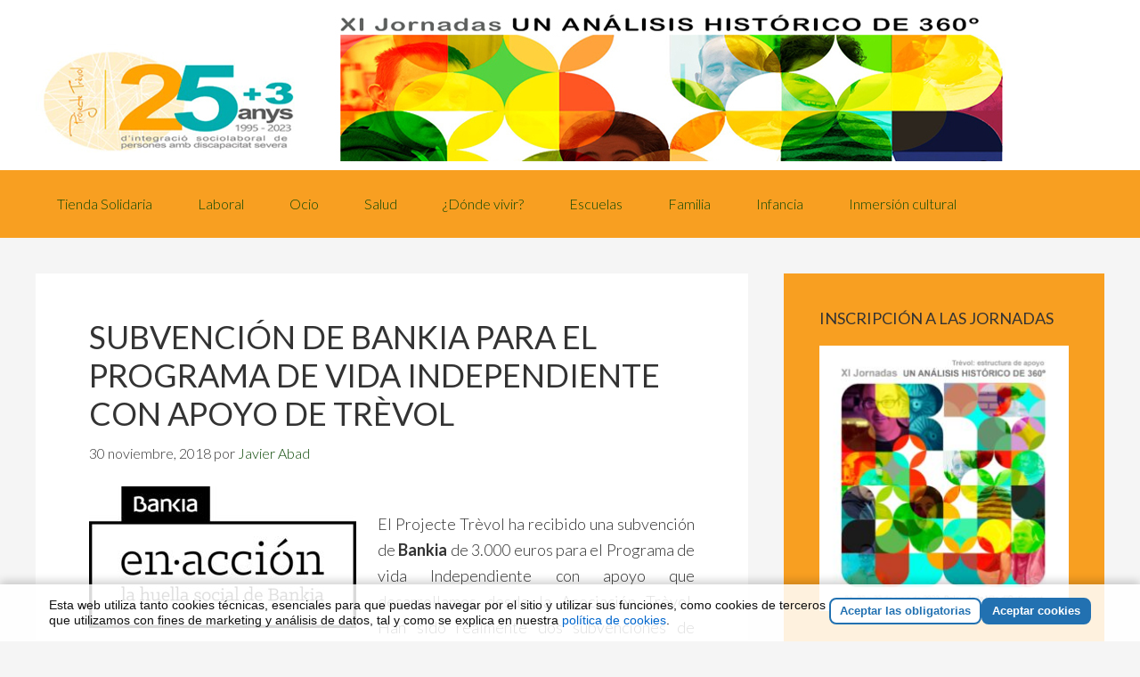

--- FILE ---
content_type: text/html; charset=UTF-8
request_url: https://trevolintegra.com/subvencion-de-bankia-para-elprograma-de-vida-independiente-con-apoyo-de-trevol/
body_size: 9440
content:
<!DOCTYPE html>
<html lang="es">
<head >
<meta charset="UTF-8" />
<meta name="viewport" content="width=device-width, initial-scale=1" />
<title>SUBVENCIÓN DE BANKIA PARA EL PROGRAMA DE VIDA INDEPENDIENTE CON APOYO DE TRÈVOL | Trevol Integra</title>
<meta name='robots' content='max-image-preview:large' />
	<style>img:is([sizes="auto" i], [sizes^="auto," i]) { contain-intrinsic-size: 3000px 1500px }</style>
	<link rel="canonical" href="https://trevolintegra.com/subvencion-de-bankia-para-elprograma-de-vida-independiente-con-apoyo-de-trevol/" />
<link rel='stylesheet' id='genesis-sample-theme-css' href='https://trevolintegra.com/wp-content/themes/genesis-sample/style.css' type='text/css' media='all' />
<link rel='stylesheet' id='wp-block-library-css' href='https://trevolintegra.com/wp-includes/css/dist/block-library/style.min.css' type='text/css' media='all' />
<style id='classic-theme-styles-inline-css' type='text/css'>
/*! This file is auto-generated */
.wp-block-button__link{color:#fff;background-color:#32373c;border-radius:9999px;box-shadow:none;text-decoration:none;padding:calc(.667em + 2px) calc(1.333em + 2px);font-size:1.125em}.wp-block-file__button{background:#32373c;color:#fff;text-decoration:none}
</style>
<style id='global-styles-inline-css' type='text/css'>
:root{--wp--preset--aspect-ratio--square: 1;--wp--preset--aspect-ratio--4-3: 4/3;--wp--preset--aspect-ratio--3-4: 3/4;--wp--preset--aspect-ratio--3-2: 3/2;--wp--preset--aspect-ratio--2-3: 2/3;--wp--preset--aspect-ratio--16-9: 16/9;--wp--preset--aspect-ratio--9-16: 9/16;--wp--preset--color--black: #000000;--wp--preset--color--cyan-bluish-gray: #abb8c3;--wp--preset--color--white: #ffffff;--wp--preset--color--pale-pink: #f78da7;--wp--preset--color--vivid-red: #cf2e2e;--wp--preset--color--luminous-vivid-orange: #ff6900;--wp--preset--color--luminous-vivid-amber: #fcb900;--wp--preset--color--light-green-cyan: #7bdcb5;--wp--preset--color--vivid-green-cyan: #00d084;--wp--preset--color--pale-cyan-blue: #8ed1fc;--wp--preset--color--vivid-cyan-blue: #0693e3;--wp--preset--color--vivid-purple: #9b51e0;--wp--preset--gradient--vivid-cyan-blue-to-vivid-purple: linear-gradient(135deg,rgba(6,147,227,1) 0%,rgb(155,81,224) 100%);--wp--preset--gradient--light-green-cyan-to-vivid-green-cyan: linear-gradient(135deg,rgb(122,220,180) 0%,rgb(0,208,130) 100%);--wp--preset--gradient--luminous-vivid-amber-to-luminous-vivid-orange: linear-gradient(135deg,rgba(252,185,0,1) 0%,rgba(255,105,0,1) 100%);--wp--preset--gradient--luminous-vivid-orange-to-vivid-red: linear-gradient(135deg,rgba(255,105,0,1) 0%,rgb(207,46,46) 100%);--wp--preset--gradient--very-light-gray-to-cyan-bluish-gray: linear-gradient(135deg,rgb(238,238,238) 0%,rgb(169,184,195) 100%);--wp--preset--gradient--cool-to-warm-spectrum: linear-gradient(135deg,rgb(74,234,220) 0%,rgb(151,120,209) 20%,rgb(207,42,186) 40%,rgb(238,44,130) 60%,rgb(251,105,98) 80%,rgb(254,248,76) 100%);--wp--preset--gradient--blush-light-purple: linear-gradient(135deg,rgb(255,206,236) 0%,rgb(152,150,240) 100%);--wp--preset--gradient--blush-bordeaux: linear-gradient(135deg,rgb(254,205,165) 0%,rgb(254,45,45) 50%,rgb(107,0,62) 100%);--wp--preset--gradient--luminous-dusk: linear-gradient(135deg,rgb(255,203,112) 0%,rgb(199,81,192) 50%,rgb(65,88,208) 100%);--wp--preset--gradient--pale-ocean: linear-gradient(135deg,rgb(255,245,203) 0%,rgb(182,227,212) 50%,rgb(51,167,181) 100%);--wp--preset--gradient--electric-grass: linear-gradient(135deg,rgb(202,248,128) 0%,rgb(113,206,126) 100%);--wp--preset--gradient--midnight: linear-gradient(135deg,rgb(2,3,129) 0%,rgb(40,116,252) 100%);--wp--preset--font-size--small: 13px;--wp--preset--font-size--medium: 20px;--wp--preset--font-size--large: 36px;--wp--preset--font-size--x-large: 42px;--wp--preset--spacing--20: 0.44rem;--wp--preset--spacing--30: 0.67rem;--wp--preset--spacing--40: 1rem;--wp--preset--spacing--50: 1.5rem;--wp--preset--spacing--60: 2.25rem;--wp--preset--spacing--70: 3.38rem;--wp--preset--spacing--80: 5.06rem;--wp--preset--shadow--natural: 6px 6px 9px rgba(0, 0, 0, 0.2);--wp--preset--shadow--deep: 12px 12px 50px rgba(0, 0, 0, 0.4);--wp--preset--shadow--sharp: 6px 6px 0px rgba(0, 0, 0, 0.2);--wp--preset--shadow--outlined: 6px 6px 0px -3px rgba(255, 255, 255, 1), 6px 6px rgba(0, 0, 0, 1);--wp--preset--shadow--crisp: 6px 6px 0px rgba(0, 0, 0, 1);}:where(.is-layout-flex){gap: 0.5em;}:where(.is-layout-grid){gap: 0.5em;}body .is-layout-flex{display: flex;}.is-layout-flex{flex-wrap: wrap;align-items: center;}.is-layout-flex > :is(*, div){margin: 0;}body .is-layout-grid{display: grid;}.is-layout-grid > :is(*, div){margin: 0;}:where(.wp-block-columns.is-layout-flex){gap: 2em;}:where(.wp-block-columns.is-layout-grid){gap: 2em;}:where(.wp-block-post-template.is-layout-flex){gap: 1.25em;}:where(.wp-block-post-template.is-layout-grid){gap: 1.25em;}.has-black-color{color: var(--wp--preset--color--black) !important;}.has-cyan-bluish-gray-color{color: var(--wp--preset--color--cyan-bluish-gray) !important;}.has-white-color{color: var(--wp--preset--color--white) !important;}.has-pale-pink-color{color: var(--wp--preset--color--pale-pink) !important;}.has-vivid-red-color{color: var(--wp--preset--color--vivid-red) !important;}.has-luminous-vivid-orange-color{color: var(--wp--preset--color--luminous-vivid-orange) !important;}.has-luminous-vivid-amber-color{color: var(--wp--preset--color--luminous-vivid-amber) !important;}.has-light-green-cyan-color{color: var(--wp--preset--color--light-green-cyan) !important;}.has-vivid-green-cyan-color{color: var(--wp--preset--color--vivid-green-cyan) !important;}.has-pale-cyan-blue-color{color: var(--wp--preset--color--pale-cyan-blue) !important;}.has-vivid-cyan-blue-color{color: var(--wp--preset--color--vivid-cyan-blue) !important;}.has-vivid-purple-color{color: var(--wp--preset--color--vivid-purple) !important;}.has-black-background-color{background-color: var(--wp--preset--color--black) !important;}.has-cyan-bluish-gray-background-color{background-color: var(--wp--preset--color--cyan-bluish-gray) !important;}.has-white-background-color{background-color: var(--wp--preset--color--white) !important;}.has-pale-pink-background-color{background-color: var(--wp--preset--color--pale-pink) !important;}.has-vivid-red-background-color{background-color: var(--wp--preset--color--vivid-red) !important;}.has-luminous-vivid-orange-background-color{background-color: var(--wp--preset--color--luminous-vivid-orange) !important;}.has-luminous-vivid-amber-background-color{background-color: var(--wp--preset--color--luminous-vivid-amber) !important;}.has-light-green-cyan-background-color{background-color: var(--wp--preset--color--light-green-cyan) !important;}.has-vivid-green-cyan-background-color{background-color: var(--wp--preset--color--vivid-green-cyan) !important;}.has-pale-cyan-blue-background-color{background-color: var(--wp--preset--color--pale-cyan-blue) !important;}.has-vivid-cyan-blue-background-color{background-color: var(--wp--preset--color--vivid-cyan-blue) !important;}.has-vivid-purple-background-color{background-color: var(--wp--preset--color--vivid-purple) !important;}.has-black-border-color{border-color: var(--wp--preset--color--black) !important;}.has-cyan-bluish-gray-border-color{border-color: var(--wp--preset--color--cyan-bluish-gray) !important;}.has-white-border-color{border-color: var(--wp--preset--color--white) !important;}.has-pale-pink-border-color{border-color: var(--wp--preset--color--pale-pink) !important;}.has-vivid-red-border-color{border-color: var(--wp--preset--color--vivid-red) !important;}.has-luminous-vivid-orange-border-color{border-color: var(--wp--preset--color--luminous-vivid-orange) !important;}.has-luminous-vivid-amber-border-color{border-color: var(--wp--preset--color--luminous-vivid-amber) !important;}.has-light-green-cyan-border-color{border-color: var(--wp--preset--color--light-green-cyan) !important;}.has-vivid-green-cyan-border-color{border-color: var(--wp--preset--color--vivid-green-cyan) !important;}.has-pale-cyan-blue-border-color{border-color: var(--wp--preset--color--pale-cyan-blue) !important;}.has-vivid-cyan-blue-border-color{border-color: var(--wp--preset--color--vivid-cyan-blue) !important;}.has-vivid-purple-border-color{border-color: var(--wp--preset--color--vivid-purple) !important;}.has-vivid-cyan-blue-to-vivid-purple-gradient-background{background: var(--wp--preset--gradient--vivid-cyan-blue-to-vivid-purple) !important;}.has-light-green-cyan-to-vivid-green-cyan-gradient-background{background: var(--wp--preset--gradient--light-green-cyan-to-vivid-green-cyan) !important;}.has-luminous-vivid-amber-to-luminous-vivid-orange-gradient-background{background: var(--wp--preset--gradient--luminous-vivid-amber-to-luminous-vivid-orange) !important;}.has-luminous-vivid-orange-to-vivid-red-gradient-background{background: var(--wp--preset--gradient--luminous-vivid-orange-to-vivid-red) !important;}.has-very-light-gray-to-cyan-bluish-gray-gradient-background{background: var(--wp--preset--gradient--very-light-gray-to-cyan-bluish-gray) !important;}.has-cool-to-warm-spectrum-gradient-background{background: var(--wp--preset--gradient--cool-to-warm-spectrum) !important;}.has-blush-light-purple-gradient-background{background: var(--wp--preset--gradient--blush-light-purple) !important;}.has-blush-bordeaux-gradient-background{background: var(--wp--preset--gradient--blush-bordeaux) !important;}.has-luminous-dusk-gradient-background{background: var(--wp--preset--gradient--luminous-dusk) !important;}.has-pale-ocean-gradient-background{background: var(--wp--preset--gradient--pale-ocean) !important;}.has-electric-grass-gradient-background{background: var(--wp--preset--gradient--electric-grass) !important;}.has-midnight-gradient-background{background: var(--wp--preset--gradient--midnight) !important;}.has-small-font-size{font-size: var(--wp--preset--font-size--small) !important;}.has-medium-font-size{font-size: var(--wp--preset--font-size--medium) !important;}.has-large-font-size{font-size: var(--wp--preset--font-size--large) !important;}.has-x-large-font-size{font-size: var(--wp--preset--font-size--x-large) !important;}
:where(.wp-block-post-template.is-layout-flex){gap: 1.25em;}:where(.wp-block-post-template.is-layout-grid){gap: 1.25em;}
:where(.wp-block-columns.is-layout-flex){gap: 2em;}:where(.wp-block-columns.is-layout-grid){gap: 2em;}
:root :where(.wp-block-pullquote){font-size: 1.5em;line-height: 1.6;}
</style>
<link rel='stylesheet' id='google-fonts-css' href='//fonts.googleapis.com/css?family=Lato%3A300%2C400%2C700' type='text/css' media='all' />
<link rel='stylesheet' id='simple-social-icons-font-css' href='https://trevolintegra.com/wp-content/plugins/simple-social-icons/css/style.css' type='text/css' media='all' />
<link rel='stylesheet' id='machete_social-css' href='https://trevolintegra.com/wp-content/plugins/machete/inc/social/css/social.min.css' type='text/css' media='all' />
<link rel='stylesheet' id='genesis-extender-minified-css' href='https://trevolintegra.com/wp-content/uploads/genesis-extender/plugin/genesis-extender-minified.css' type='text/css' media='all' />
<link rel='stylesheet' id='wp-featherlight-css' href='https://trevolintegra.com/wp-content/plugins/wp-featherlight/css/wp-featherlight.min.css' type='text/css' media='all' />
<script type="text/javascript" src="https://trevolintegra.com/wp-includes/js/jquery/jquery.min.js" id="jquery-core-js"></script>
<script type="text/javascript" src="https://trevolintegra.com/wp-includes/js/jquery/jquery-migrate.min.js" id="jquery-migrate-js"></script>
<link rel="https://api.w.org/" href="https://trevolintegra.com/wp-json/" /><link rel="alternate" title="JSON" type="application/json" href="https://trevolintegra.com/wp-json/wp/v2/posts/1168" /><link rel="alternate" title="oEmbed (JSON)" type="application/json+oembed" href="https://trevolintegra.com/wp-json/oembed/1.0/embed?url=https%3A%2F%2Ftrevolintegra.com%2Fsubvencion-de-bankia-para-elprograma-de-vida-independiente-con-apoyo-de-trevol%2F" />
<link rel="alternate" title="oEmbed (XML)" type="text/xml+oembed" href="https://trevolintegra.com/wp-json/oembed/1.0/embed?url=https%3A%2F%2Ftrevolintegra.com%2Fsubvencion-de-bankia-para-elprograma-de-vida-independiente-con-apoyo-de-trevol%2F&#038;format=xml" />
<link rel="icon" href="https://trevolintegra.com/wp-content/themes/genesis-sample/images/favicon.ico" />
<link rel="pingback" href="https://trevolintegra.com/xmlrpc.php" />
<style type="text/css">.site-title a { background: url(https://trevolintegra.com/wp-content/uploads/2023/05/Trevol_cabecera_3.jpg) no-repeat !important; }</style>
<meta name="generator" content="Elementor 3.32.5; features: e_font_icon_svg, additional_custom_breakpoints; settings: css_print_method-external, google_font-enabled, font_display-swap">
<!-- SEO meta tags powered by SmartCrawl https://wpmudev.com/project/smartcrawl-wordpress-seo/ -->
<link rel="canonical" href="https://trevolintegra.com/subvencion-de-bankia-para-elprograma-de-vida-independiente-con-apoyo-de-trevol/" />
<meta name="description" content="El Projecte Trèvol ha recibido una subvención de Bankia de 3.000 euros para el Programa de vida Independiente con apoyo que desarrollamos desde la Asociació ..." />
<script type="application/ld+json">{"@context":"https:\/\/schema.org","@graph":[{"@type":"Organization","@id":"https:\/\/trevolintegra.com\/#schema-publishing-organization","url":"https:\/\/trevolintegra.com","name":"Trevol Integra"},{"@type":"WebSite","@id":"https:\/\/trevolintegra.com\/#schema-website","url":"https:\/\/trevolintegra.com","name":"Trevol Integra","encoding":"UTF-8","potentialAction":{"@type":"SearchAction","target":"https:\/\/trevolintegra.com\/search\/{search_term_string}\/","query-input":"required name=search_term_string"}},{"@type":"BreadcrumbList","@id":"https:\/\/trevolintegra.com\/subvencion-de-bankia-para-elprograma-de-vida-independiente-con-apoyo-de-trevol?page&name=subvencion-de-bankia-para-elprograma-de-vida-independiente-con-apoyo-de-trevol\/#breadcrumb","itemListElement":[{"@type":"ListItem","position":1,"name":"Home","item":"https:\/\/trevolintegra.com"},{"@type":"ListItem","position":2,"name":"Not\u00edcias","item":"https:\/\/trevolintegra.com\/category\/noticias\/"},{"@type":"ListItem","position":3,"name":"SUBVENCI\u00d3N DE BANKIA PARA EL PROGRAMA DE VIDA INDEPENDIENTE CON APOYO DE TR\u00c8VOL"}]},{"@type":"Person","@id":"https:\/\/trevolintegra.com\/author\/javier\/#schema-author","name":"Javier Abad Chismol","url":"https:\/\/trevolintegra.com\/author\/javier\/"},{"@type":"WebPage","@id":"https:\/\/trevolintegra.com\/subvencion-de-bankia-para-elprograma-de-vida-independiente-con-apoyo-de-trevol\/#schema-webpage","isPartOf":{"@id":"https:\/\/trevolintegra.com\/#schema-website"},"publisher":{"@id":"https:\/\/trevolintegra.com\/#schema-publishing-organization"},"url":"https:\/\/trevolintegra.com\/subvencion-de-bankia-para-elprograma-de-vida-independiente-con-apoyo-de-trevol\/"},{"@type":"Article","mainEntityOfPage":{"@id":"https:\/\/trevolintegra.com\/subvencion-de-bankia-para-elprograma-de-vida-independiente-con-apoyo-de-trevol\/#schema-webpage"},"author":{"@id":"https:\/\/trevolintegra.com\/author\/javier\/#schema-author"},"publisher":{"@id":"https:\/\/trevolintegra.com\/#schema-publishing-organization"},"dateModified":"2020-01-28T13:12:11","datePublished":"2018-11-30T15:12:14","headline":"SUBVENCI\u00d3N DE BANKIA PARA EL PROGRAMA DE VIDA INDEPENDIENTE CON APOYO DE TR\u00c8VOL | Trevol Integra","description":"El Projecte Tr\u00e8vol ha recibido una subvenci\u00f3n de Bankia de 3.000 euros para el Programa de vida Independiente con apoyo que desarrollamos desde la Asociaci\u00f3 ...","name":"SUBVENCI\u00d3N DE BANKIA PARA EL PROGRAMA DE VIDA INDEPENDIENTE CON APOYO DE TR\u00c8VOL"}]}</script>
<!-- /SEO -->
			<style>
				.e-con.e-parent:nth-of-type(n+4):not(.e-lazyloaded):not(.e-no-lazyload),
				.e-con.e-parent:nth-of-type(n+4):not(.e-lazyloaded):not(.e-no-lazyload) * {
					background-image: none !important;
				}
				@media screen and (max-height: 1024px) {
					.e-con.e-parent:nth-of-type(n+3):not(.e-lazyloaded):not(.e-no-lazyload),
					.e-con.e-parent:nth-of-type(n+3):not(.e-lazyloaded):not(.e-no-lazyload) * {
						background-image: none !important;
					}
				}
				@media screen and (max-height: 640px) {
					.e-con.e-parent:nth-of-type(n+2):not(.e-lazyloaded):not(.e-no-lazyload),
					.e-con.e-parent:nth-of-type(n+2):not(.e-lazyloaded):not(.e-no-lazyload) * {
						background-image: none !important;
					}
				}
			</style>
			</head>
<body class="wp-singular post-template-default single single-post postid-1168 single-format-standard wp-theme-genesis wp-child-theme-genesis-sample wp-featherlight-captions custom-header header-image header-full-width content-sidebar genesis-breadcrumbs-hidden genesis-footer-widgets-visible elementor-default elementor-kit-2529 mac chrome override" itemscope itemtype="https://schema.org/WebPage"><div class="site-container"><header class="site-header" itemscope itemtype="https://schema.org/WPHeader"><div class="wrap"><div class="title-area"><p class="site-title" itemprop="headline"><a href="https://trevolintegra.com/">Trevol Integra</a></p><p class="site-description" itemprop="description">Projecte Trèvol</p></div></div></header><nav class="nav-primary" aria-label="Principal" itemscope itemtype="https://schema.org/SiteNavigationElement"><div class="wrap"><ul id="menu-trevol1" class="menu genesis-nav-menu menu-primary"><li id="menu-item-2603" class="menu-item menu-item-type-post_type menu-item-object-page menu-item-2603"><a href="https://trevolintegra.com/tienda/" itemprop="url"><span itemprop="name">Tienda Solidaria</span></a></li>
<li id="menu-item-2693" class="menu-item menu-item-type-post_type menu-item-object-page menu-item-has-children menu-item-2693"><a href="https://trevolintegra.com/laboral/" itemprop="url"><span itemprop="name">Laboral</span></a>
<ul class="sub-menu">
	<li id="menu-item-35" class="menu-item menu-item-type-post_type menu-item-object-page menu-item-35"><a href="https://trevolintegra.com/empresas-y-empleo/" itemprop="url"><span itemprop="name">Empresas y empleo</span></a></li>
</ul>
</li>
<li id="menu-item-34" class="menu-item menu-item-type-post_type menu-item-object-page menu-item-34"><a href="https://trevolintegra.com/ocio/" itemprop="url"><span itemprop="name">Ocio</span></a></li>
<li id="menu-item-33" class="menu-item menu-item-type-post_type menu-item-object-page menu-item-33"><a href="https://trevolintegra.com/salud/" itemprop="url"><span itemprop="name">Salud</span></a></li>
<li id="menu-item-32" class="menu-item menu-item-type-post_type menu-item-object-page menu-item-32"><a href="https://trevolintegra.com/donde-vivir/" itemprop="url"><span itemprop="name">¿Dónde vivir?</span></a></li>
<li id="menu-item-31" class="menu-item menu-item-type-post_type menu-item-object-page menu-item-31"><a href="https://trevolintegra.com/escuelas/" itemprop="url"><span itemprop="name">Escuelas</span></a></li>
<li id="menu-item-30" class="menu-item menu-item-type-post_type menu-item-object-page menu-item-30"><a href="https://trevolintegra.com/familia/" itemprop="url"><span itemprop="name">Familia</span></a></li>
<li id="menu-item-29" class="menu-item menu-item-type-post_type menu-item-object-page menu-item-29"><a href="https://trevolintegra.com/infancia/" itemprop="url"><span itemprop="name">Infancia</span></a></li>
<li id="menu-item-28" class="menu-item menu-item-type-post_type menu-item-object-page menu-item-28"><a href="https://trevolintegra.com/inmersion-cultural/" itemprop="url"><span itemprop="name">Inmersión cultural</span></a></li>
</ul></div></nav><div class="site-inner"><div class="content-sidebar-wrap"><main class="content"><article class="post-1168 post type-post status-publish format-standard category-noticias category-ayudas entry" aria-label="SUBVENCIÓN DE BANKIA PARA EL PROGRAMA DE VIDA INDEPENDIENTE CON APOYO DE TRÈVOL" itemscope itemtype="https://schema.org/CreativeWork"><header class="entry-header"><h1 class="entry-title" itemprop="headline">SUBVENCIÓN DE BANKIA PARA EL PROGRAMA DE VIDA INDEPENDIENTE CON APOYO DE TRÈVOL</h1>
<p class="entry-meta"><time class="entry-time" itemprop="datePublished" datetime="2018-11-30T15:12:14+00:00">30 noviembre, 2018</time> por <span class="entry-author" itemprop="author" itemscope itemtype="https://schema.org/Person"><a href="https://trevolintegra.com/author/javier/" class="entry-author-link" rel="author" itemprop="url"><span class="entry-author-name" itemprop="name">Javier Abad</span></a></span>  </p></header><div class="entry-content" itemprop="text"><p align="JUSTIFY"><img decoding="async" class="size-medium wp-image-1169 alignleft" src="http://trevolintegra.com/wp-content/uploads/2018/11/Bankia-logo-social-300x159.jpg" alt="" width="300" height="159" srcset="https://trevolintegra.com/wp-content/uploads/2018/11/Bankia-logo-social-300x159.jpg 300w, https://trevolintegra.com/wp-content/uploads/2018/11/Bankia-logo-social-768x408.jpg 768w, https://trevolintegra.com/wp-content/uploads/2018/11/Bankia-logo-social-1024x544.jpg 1024w, https://trevolintegra.com/wp-content/uploads/2018/11/Bankia-logo-social.jpg 1498w" sizes="(max-width: 300px) 100vw, 300px" /></p>
<p align="JUSTIFY"><span style="color: #333333;"><span style="font-family: Lato, sans-serif;"><span style="font-size: large;">El Projecte Trèvol ha recibido una subvención de </span></span></span><strong><span style="color: #333333;"><span style="font-family: Lato, sans-serif;"><span style="font-size: large;"><b>Bankia </b></span></span></span></strong><span style="color: #333333;"><span style="font-family: Lato, sans-serif;"><span style="font-size: large;">de 3.000 euros para el Programa de vida Independiente con apoyo que desarrollamos desde la Asociación Trèvol. Han sido realmente dos subvenciones de 1.500 una para cada semestre.</span></span></span></p>
<p align="JUSTIFY"><span style="color: #333333;"><span style="font-family: Lato, sans-serif;"><span style="font-size: large;">Este programa tiene como objetivo ayudar a las personas que lo desean a vivir en su propia casa, para que puedan planificar por ellos mismos su futuro, para que decidan como quieren vivir, en definitiva que puedan desarrollar los mismos derechos que cualquier persona sin discapacidad.</span></span></span></p>
<p align="JUSTIFY"><span style="color: #333333;"><span style="font-family: Lato, sans-serif;"><span style="font-size: large;">Ellos tienen que poder escoger en libertad, donde quieren vivir y con quien quieren vivir, de esta manera damos un paso a la inclusión y a la normalización de las personas con discapacidad.</span></span></span></p>
<p align="JUSTIFY"><span style="color: #333333;"><span style="font-family: Lato, sans-serif;"><span style="font-size: large;">La necesidad del programa es la atención de las personas seleccionadas para participar en el mismo son un total de 22. De ellas, 7 son huérfanas absolutas; 8 son huérfanas de madre o de padre; 1 tiene a ambos padres en una residencia; 1 no tiene a ningún familiar de referencia; 3 tiene muchos conflictos familiares; y las otras 2 necesitan iniciar su plan de apoyo individual y su proyecto de futuro. El programa lleva en funcionamiento desde el año 2002, aunque con menor actividad. Sin este tipo de programas, casi todas las personas con discapacidad que participan se verían obligadas a solicitar plaza de residencia o de vivienda tutelada, y en muchos casos perderían la opción de seguir viviendo en su entorno natural, mantener el puesto de trabajo, mantener a los/as amigos/as, tener una relación más o menos continuada y periódica con su familia extensa de tíos, primos,&#8230; con el vecindario,&#8230;</span></span></span></p>
<p align="JUSTIFY"><span style="color: #333333;"><span style="font-family: Lato, sans-serif;"><span style="font-size: large;">El objetivo de este programa es apoyar a las personas con discapacidad que lo necesitan para vivir en su propia casa, a planificar su futuro, a realizar sus proyectos de vida, para que puedan decidir dónde vivir y con quién quieren vivir. El objetivo del programa no es que la persona viva en su propia casa, fuera del hogar familiar, sino que decida ella misma, junto con su familia cuando sea posible, dónde quiere vivir, que puedan decidir en libertad que es lo que quieren hacer.</span></span></span></p>
<p align="JUSTIFY"><span style="color: #333333;"><span style="font-family: Lato, sans-serif;"><span style="font-size: large;">Desde el Projete Trèvol se trabaja de forma individual con la persona y con su entorno. Todas las personas seleccionadas participan en el Projecte Trèvol. Por ello conocemos su situación actual. En todas ellas es necesario la creación de un grupo de apoyo individual o el mantenimiento o ampliación del grupo de apoyo existente. Se han establecido 4 grupos, por similitud de situaciones que presentan, y pasamos a detallar las actuaciones a desarrollar: &#8211; 4 personas viven en su propia casa. Se realiza un seguimiento y supervisión anual, en función de las necesidades de apoyo de la personas, en alguna de las siguientes áreas funcionales: realización de compras, alimentación, limpieza de la casa, ropa de hogar y personal, higiene personal, salud, electrodomésticos, utilización de servicios de la comunidad, organización del tiempo, relaciones, seguridad en el hogar y administración del dinero. &#8211; 9 personas necesitan iniciar un proceso de vivir en su propia casa. Valoración individual de las necesidades de apoyo; puesta en marcha de dos viviendas para compartir, la primera de ellas en septiembre de 2017 y la segunda durante el 2018. &#8211; 4 personas viven con algún miembro de su familia y se les prestaran apoyos a demanda. &#8211; 5 personas necesitan comenzar a elaborar su plan de apoyo individual, a planificar su futuro. Los resultados esperados también son individuales, aunque, en general, son que la persona pueda mantener su situación de vivir en su propia casa, o con su familia, o inicie el proceso&nbsp;</span></span></span></p>
<p align="JUSTIFY"><span style="color: #333333;"><span style="font-family: Lato, sans-serif;"><span style="font-size: large;">Gracias a esta subvención de </span></span></span><strong><span style="color: #333333;"><span style="font-family: Lato, sans-serif;"><span style="font-size: large;"><b>BANKIA</b></span></span></span></strong><span style="color: #333333;"><span style="font-family: Lato, sans-serif;"><span style="font-size: large;">, a la subvención de la Vicepresidencia y Consellería de Igualdad y Politicas Inclusivas, a la Mancomunitat de Municipis de la Vall d`Albaida y&nbsp; la Fundación Trèvol, se puede atender cada vez a más personas y que puedan hacer realidad sus proyectos e ilusiones.</span></span></span></p>
<p align="JUSTIFY"><span style="color: #333333;"><span style="font-family: Lato, sans-serif;"><span style="font-size: large;">La ayuda recibida de </span></span></span><strong><span style="color: #333333;"><span style="font-family: Lato, sans-serif;"><span style="font-size: large;"><b>Bankia </b></span></span></span></strong><span style="color: #333333;"><span style="font-family: Lato, sans-serif;"><span style="font-size: large;">apoya las iniciativas sociales locales y cercanas, en un esfuerzo para acercarse a las realidades sociales de cada entorno, y para implicarse en la vida cotidiana de las personas, apoyando proyectos sociales. </span></span></span><strong><span style="color: #333333;"><span style="font-family: Lato, sans-serif;"><span style="font-size: large;"><b>Desde Trèvol agradecemos a Bankia</b></span></span></span></strong><span style="color: #333333;"><span style="font-family: Lato, sans-serif;"><span style="font-size: large;">&nbsp;</span></span></span><strong><span style="color: #333333;"><span style="font-family: Lato, sans-serif;"><span style="font-size: large;"><b>esta ayuda</b></span></span></span></strong><span style="color: #333333;"><span style="font-family: Lato, sans-serif;"><span style="font-size: large;">&nbsp;que viene a sumar a la implicación en la integración de las personas con discapacidad, buscando que puedan llevar una vida autónoma e independiente, creando los apoyos necesarios para que esto pueda llevarse a término.</span></span></span></p>
<p align="JUSTIFY"><span style="color: #333333;"><span style="font-family: Lato, sans-serif;"><span style="font-size: large;">Javier Abad Chismol</span></span></span></p>
<p align="JUSTIFY">
<div id="mct-bottom-share" class="mct-social-share"><h2>Comparte este/a entrada</h2><ul class="mct-share-buttons"><li class="mct-ico-facebook"><a href="https://facebook.com/sharer/sharer.php?u=https%3A%2F%2Ftrevolintegra.com%2Fsubvencion-de-bankia-para-elprograma-de-vida-independiente-con-apoyo-de-trevol%2F" data-network="facebook">Compártelo</a></li>
<li class="mct-ico-twitter"><a href="https://x.com/intent/post?url=https%3A%2F%2Ftrevolintegra.com%2Fsubvencion-de-bankia-para-elprograma-de-vida-independiente-con-apoyo-de-trevol%2F" data-network="twitter">Publícalo</a></li>
</ul></div><!--<rdf:RDF xmlns:rdf="http://www.w3.org/1999/02/22-rdf-syntax-ns#"
			xmlns:dc="http://purl.org/dc/elements/1.1/"
			xmlns:trackback="http://madskills.com/public/xml/rss/module/trackback/">
		<rdf:Description rdf:about="https://trevolintegra.com/subvencion-de-bankia-para-elprograma-de-vida-independiente-con-apoyo-de-trevol/"
    dc:identifier="https://trevolintegra.com/subvencion-de-bankia-para-elprograma-de-vida-independiente-con-apoyo-de-trevol/"
    dc:title="SUBVENCIÓN DE BANKIA PARA EL PROGRAMA DE VIDA INDEPENDIENTE CON APOYO DE TRÈVOL"
    trackback:ping="https://trevolintegra.com/subvencion-de-bankia-para-elprograma-de-vida-independiente-con-apoyo-de-trevol/trackback/" />
</rdf:RDF>-->
</div><footer class="entry-footer"><p class="entry-meta"><span class="entry-categories">Publicado en: <a href="https://trevolintegra.com/category/noticias/" rel="category tag">Notícias</a>, <a href="https://trevolintegra.com/category/ayudas/" rel="category tag">Subvenciones y Ayudas</a></span> </p></footer></article></main><aside class="sidebar sidebar-primary widget-area" role="complementary" aria-label="Barra lateral principal" itemscope itemtype="https://schema.org/WPSideBar"><section id="media_image-7" class="widget widget_media_image"><div class="widget-wrap"><h4 class="widget-title widgettitle">INSCRIPCIÓN A LAS JORNADAS</h4>
<a href="https://trevolintegra.com/xi-jornadas-un-analisis-historico-de-360o/"><img width="282" height="300" src="https://trevolintegra.com/wp-content/uploads/2023/05/JornadaXI-282x300.jpeg" class="image wp-image-2448  attachment-medium size-medium" alt="XI Jornadas" style="max-width: 100%; height: auto;" decoding="async" srcset="https://trevolintegra.com/wp-content/uploads/2023/05/JornadaXI-282x300.jpeg 282w, https://trevolintegra.com/wp-content/uploads/2023/05/JornadaXI-964x1024.jpeg 964w, https://trevolintegra.com/wp-content/uploads/2023/05/JornadaXI-768x816.jpeg 768w, https://trevolintegra.com/wp-content/uploads/2023/05/JornadaXI-1446x1536.jpeg 1446w, https://trevolintegra.com/wp-content/uploads/2023/05/JornadaXI.jpeg 1506w" sizes="(max-width: 282px) 100vw, 282px" /></a></div></section>
<section id="search-7" class="widget widget_search"><div class="widget-wrap"><form class="search-form" method="get" action="https://trevolintegra.com/" role="search" itemprop="potentialAction" itemscope itemtype="https://schema.org/SearchAction"><input class="search-form-input" type="search" name="s" id="searchform-1" placeholder="Buscar en esta web" itemprop="query-input"><input class="search-form-submit" type="submit" value="Buscar"><meta content="https://trevolintegra.com/?s={s}" itemprop="target"></form></div></section>
<section id="nav_menu-9" class="widget widget_nav_menu"><div class="widget-wrap"><div class="menu-menu-lateral-container"><ul id="menu-menu-lateral" class="menu"><li id="menu-item-342" class="menu-item menu-item-type-custom menu-item-object-custom menu-item-342"><a href="https://trevolintegra.com/tienda/" itemprop="url">Tienda Solidaria</a></li>
<li id="menu-item-2171" class="menu-item menu-item-type-post_type menu-item-object-page menu-item-2171"><a href="https://trevolintegra.com/associacio-trevol/" itemprop="url">Associació Trévol</a></li>
<li id="menu-item-999" class="menu-item menu-item-type-custom menu-item-object-custom menu-item-999"><a href="http://trevolintegra.com/wp-content/uploads/2017/09/cataleg-serveis.pdf" itemprop="url">Catálogo de Servicios</a></li>
<li id="menu-item-230" class="menu-item menu-item-type-taxonomy menu-item-object-category current-post-ancestor current-menu-parent current-post-parent menu-item-230"><a href="https://trevolintegra.com/category/noticias/" itemprop="url">Notícias</a></li>
<li id="menu-item-56" class="menu-item menu-item-type-taxonomy menu-item-object-category menu-item-56"><a href="https://trevolintegra.com/category/articulos/" itemprop="url">Artículos</a></li>
<li id="menu-item-57" class="menu-item menu-item-type-taxonomy menu-item-object-category menu-item-57"><a href="https://trevolintegra.com/category/entrevistas/" itemprop="url">Entrevistas</a></li>
<li id="menu-item-58" class="menu-item menu-item-type-taxonomy menu-item-object-category menu-item-58"><a href="https://trevolintegra.com/category/ponencias/" itemprop="url">Ponencias</a></li>
<li id="menu-item-59" class="menu-item menu-item-type-taxonomy menu-item-object-category menu-item-59"><a href="https://trevolintegra.com/category/publicaciones/" itemprop="url">Publicaciones</a></li>
<li id="menu-item-102" class="menu-item menu-item-type-custom menu-item-object-custom menu-item-102"><a href="http://trevolintegra.blogspot.com.es" itemprop="url">Integración real en el empleo</a></li>
<li id="menu-item-55" class="menu-item menu-item-type-custom menu-item-object-custom menu-item-55"><a href="http://www.trevol.org/" itemprop="url">Trevol.org</a></li>
<li id="menu-item-62" class="menu-item menu-item-type-post_type menu-item-object-page menu-item-62"><a href="https://trevolintegra.com/hazte-voluntario/" itemprop="url">Hazte voluntario</a></li>
<li id="menu-item-54" class="menu-item menu-item-type-post_type menu-item-object-page menu-item-54"><a href="https://trevolintegra.com/donde-estamos/" itemprop="url">Dónde estamos</a></li>
<li id="menu-item-138" class="menu-item menu-item-type-post_type menu-item-object-page menu-item-138"><a href="https://trevolintegra.com/estructura-organizativa/" itemprop="url">Estructura Organizativa</a></li>
<li id="menu-item-181" class="menu-item menu-item-type-post_type menu-item-object-page menu-item-181"><a href="https://trevolintegra.com/enlaces-de-interes/" itemprop="url">Enlaces de Interés</a></li>
<li id="menu-item-194" class="menu-item menu-item-type-post_type menu-item-object-page menu-item-194"><a href="https://trevolintegra.com/empresas-colaboradoras/" itemprop="url">Empresas Colaboradoras</a></li>
<li id="menu-item-196" class="menu-item menu-item-type-post_type menu-item-object-page menu-item-196"><a href="https://trevolintegra.com/asociacion-amics-del-projecte-trevol/" itemprop="url">Asociación Amics del Projecte Trèvol</a></li>
<li id="menu-item-1033" class="menu-item menu-item-type-post_type menu-item-object-page menu-item-1033"><a href="https://trevolintegra.com/fundacion-tutelar-trevol/" itemprop="url">Fundación Tutelar Trévol</a></li>
<li id="menu-item-202" class="menu-item menu-item-type-post_type menu-item-object-page menu-item-202"><a href="https://trevolintegra.com/ayudanos-aportacion-fondos-al-trevol/" itemprop="url">¡AYÚDANOS!</a></li>
<li id="menu-item-1308" class="menu-item menu-item-type-taxonomy menu-item-object-category current-post-ancestor current-menu-parent current-post-parent menu-item-1308"><a href="https://trevolintegra.com/category/ayudas/" itemprop="url">Subvenciones y Ayudas</a></li>
</ul></div></div></section>
<section id="simple-social-icons-4" class="widget simple-social-icons"><div class="widget-wrap"><h4 class="widget-title widgettitle">Redes Sociales</h4>
<ul class="alignleft"><li class="ssi-facebook"><a href="https://www.facebook.com/trevolintegra/" target="_blank" rel="noopener noreferrer"><svg role="img" class="social-facebook" aria-labelledby="social-facebook-4"><title id="social-facebook-4">Facebook</title><use xlink:href="https://trevolintegra.com/wp-content/plugins/simple-social-icons/symbol-defs.svg#social-facebook"></use></svg></a></li><li class="ssi-instagram"><a href="https://www.instagram.com/trevoldifusion/" target="_blank" rel="noopener noreferrer"><svg role="img" class="social-instagram" aria-labelledby="social-instagram-4"><title id="social-instagram-4">Instagram</title><use xlink:href="https://trevolintegra.com/wp-content/plugins/simple-social-icons/symbol-defs.svg#social-instagram"></use></svg></a></li><li class="ssi-youtube"><a href="https://www.youtube.com/channel/UCBxUjMs3Xz3B6zd7jq81nDg" target="_blank" rel="noopener noreferrer"><svg role="img" class="social-youtube" aria-labelledby="social-youtube-4"><title id="social-youtube-4">YouTube</title><use xlink:href="https://trevolintegra.com/wp-content/plugins/simple-social-icons/symbol-defs.svg#social-youtube"></use></svg></a></li></ul></div></section>
</aside></div></div><div class="footer-widgets"><div class="wrap"><div class="widget-area footer-widgets-1 footer-widget-area"><section id="search-6" class="widget widget_search"><div class="widget-wrap"><form class="search-form" method="get" action="https://trevolintegra.com/" role="search" itemprop="potentialAction" itemscope itemtype="https://schema.org/SearchAction"><input class="search-form-input" type="search" name="s" id="searchform-2" placeholder="Buscar en esta web" itemprop="query-input"><input class="search-form-submit" type="submit" value="Buscar"><meta content="https://trevolintegra.com/?s={s}" itemprop="target"></form></div></section>
</div><div class="widget-area footer-widgets-2 footer-widget-area"><section id="simple-social-icons-5" class="widget simple-social-icons"><div class="widget-wrap"><h4 class="widget-title widgettitle">Xarxes Socials</h4>
<ul class="alignleft"><li class="ssi-facebook"><a href="https://www.facebook.com/trevolintegra/" target="_blank" rel="noopener noreferrer"><svg role="img" class="social-facebook" aria-labelledby="social-facebook-5"><title id="social-facebook-5">Facebook</title><use xlink:href="https://trevolintegra.com/wp-content/plugins/simple-social-icons/symbol-defs.svg#social-facebook"></use></svg></a></li><li class="ssi-instagram"><a href="https://www.instagram.com/trevoldifusion/" target="_blank" rel="noopener noreferrer"><svg role="img" class="social-instagram" aria-labelledby="social-instagram-5"><title id="social-instagram-5">Instagram</title><use xlink:href="https://trevolintegra.com/wp-content/plugins/simple-social-icons/symbol-defs.svg#social-instagram"></use></svg></a></li><li class="ssi-youtube"><a href="https://www.youtube.com/channel/UCBxUjMs3Xz3B6zd7jq81nDg" target="_blank" rel="noopener noreferrer"><svg role="img" class="social-youtube" aria-labelledby="social-youtube-5"><title id="social-youtube-5">YouTube</title><use xlink:href="https://trevolintegra.com/wp-content/plugins/simple-social-icons/symbol-defs.svg#social-youtube"></use></svg></a></li></ul></div></section>
</div><div class="widget-area footer-widgets-3 footer-widget-area"><section id="text-2" class="widget widget_text"><div class="widget-wrap"><h4 class="widget-title widgettitle">Projecte Trèvol</h4>
			<div class="textwidget"><div class="contact-info-container">
<ul>
<li class="address">Avd. Sant Francesc, 8 (46870) Ontinyent</li>
<li class="phone">Phone: 96 291 09 14</li>
<li class="fax">Fax: 96 238 85 45</li>
<li class="email">Email: <a href="mailto:trevol@trevol.org">trevol@trevol.org</a></li>
<li class="web">Webs: <a href="http://www.trevol.org/">www.trevol.org/</a>  <a href="http://trevolintegra.com/">www.trevolintegra.com</a></li>
</ul>
</div>
</div>
		</div></section>
</div></div></div><footer class="site-footer" itemscope itemtype="https://schema.org/WPFooter"><div class="wrap"><p>Copyright &#xA9;&nbsp;2026 · <a href="http://my.studiopress.com/themes/genesis/">Genesis Sample Theme</a> en <a href="https://www.studiopress.com/">Genesis Framework</a> · <a href="https://wordpress.org/">WordPress</a> · <a href="https://trevolintegra.com/wp-login.php">Acceder</a></p></div></footer></div><script type="speculationrules">
{"prefetch":[{"source":"document","where":{"and":[{"href_matches":"\/*"},{"not":{"href_matches":["\/wp-*.php","\/wp-admin\/*","\/wp-content\/uploads\/*","\/wp-content\/*","\/wp-content\/plugins\/*","\/wp-content\/themes\/genesis-sample\/*","\/wp-content\/themes\/genesis\/*","\/*\\?(.+)"]}},{"not":{"selector_matches":"a[rel~=\"nofollow\"]"}},{"not":{"selector_matches":".no-prefetch, .no-prefetch a"}}]},"eagerness":"conservative"}]}
</script>

			<script type="text/javascript">
				var _paq = _paq || [];
					_paq.push(['setCustomDimension', 1, '{"ID":2,"name":"Javier Abad","avatar":"9d4feb7a4bc65b504a90e8eb95f5ac4c"}']);
				_paq.push(['trackPageView']);
								(function () {
					var u = "https://analytics3.wpmudev.com/";
					_paq.push(['setTrackerUrl', u + 'track/']);
					_paq.push(['setSiteId', '18157']);
					var d   = document, g = d.createElement('script'), s = d.getElementsByTagName('script')[0];
					g.type  = 'text/javascript';
					g.async = true;
					g.defer = true;
					g.src   = 'https://analytics.wpmucdn.com/matomo.js';
					s.parentNode.insertBefore(g, s);
				})();
			</script>
			<style type="text/css" media="screen">#simple-social-icons-4 ul li a, #simple-social-icons-4 ul li a:hover, #simple-social-icons-4 ul li a:focus { background-color: #dd0404 !important; border-radius: 3px; color: #ffffff !important; border: 0px #ffffff solid !important; font-size: 18px; padding: 9px; }  #simple-social-icons-4 ul li a:hover, #simple-social-icons-4 ul li a:focus { background-color: #666666 !important; border-color: #ffffff !important; color: #ffffff !important; }  #simple-social-icons-4 ul li a:focus { outline: 1px dotted #666666 !important; } #simple-social-icons-5 ul li a, #simple-social-icons-5 ul li a:hover, #simple-social-icons-5 ul li a:focus { background-color: #dd3333 !important; border-radius: 3px; color: #ffffff !important; border: 0px #ffffff solid !important; font-size: 18px; padding: 9px; }  #simple-social-icons-5 ul li a:hover, #simple-social-icons-5 ul li a:focus { background-color: #666666 !important; border-color: #ffffff !important; color: #ffffff !important; }  #simple-social-icons-5 ul li a:focus { outline: 1px dotted #666666 !important; }</style><script>
		
var machete_cookies_bar_html = '<span id="machete_cookie_warning_text" class="machete_cookie_warning_text">Esta web utiliza tanto cookies técnicas, esenciales para que puedas navegar por el sitio y utilizar sus funciones, como cookies de terceros que utilizamos con fines de marketing y análisis de datos, tal y como se explica en nuestra <a href="/aviso-legal/" style="color: #007FFF">política de cookies</a>.</span> <button id="machete_accept_cookie_btn_partial" class="machete_accept_cookie_btn partial">Aceptar las obligatorias</button> <button id="machete_accept_cookie_btn" class="machete_accept_cookie_btn">Aceptar cookies</button>';
var machete_cookies_configbar_html = '<div id="machete_cookie_config_btn\" class=\"machete_cookie_config_btn\">Cookies</div>';
var machete_cookies_bar_stylesheet = 'https://trevolintegra.com/wp-content/plugins/machete/inc/cookies/css/new_light.css';

(function(){
	if ( typeof machete_cookies_bar_stylesheet === 'undefined') return;
	var s = document.createElement('script'); s.type = 'text/javascript';
	s.defer = true; s.src = 'https://trevolintegra.com/wp-content/plugins/machete/inc/cookies/js/cookies_bar_js.min.js';
	var body = document.getElementsByTagName('body')[0];
	body.appendChild(s);
})();
</script>
					<script>
				const lazyloadRunObserver = () => {
					const lazyloadBackgrounds = document.querySelectorAll( `.e-con.e-parent:not(.e-lazyloaded)` );
					const lazyloadBackgroundObserver = new IntersectionObserver( ( entries ) => {
						entries.forEach( ( entry ) => {
							if ( entry.isIntersecting ) {
								let lazyloadBackground = entry.target;
								if( lazyloadBackground ) {
									lazyloadBackground.classList.add( 'e-lazyloaded' );
								}
								lazyloadBackgroundObserver.unobserve( entry.target );
							}
						});
					}, { rootMargin: '200px 0px 200px 0px' } );
					lazyloadBackgrounds.forEach( ( lazyloadBackground ) => {
						lazyloadBackgroundObserver.observe( lazyloadBackground );
					} );
				};
				const events = [
					'DOMContentLoaded',
					'elementor/lazyload/observe',
				];
				events.forEach( ( event ) => {
					document.addEventListener( event, lazyloadRunObserver );
				} );
			</script>
			<script type="text/javascript" src="https://trevolintegra.com/wp-content/plugins/machete/inc/social/js/share.min.js" id="machete_social-js"></script>
<script type="text/javascript" src="https://trevolintegra.com/wp-content/plugins/wp-featherlight/js/wpFeatherlight.pkgd.min.js" id="wp-featherlight-js"></script>
</body></html>
